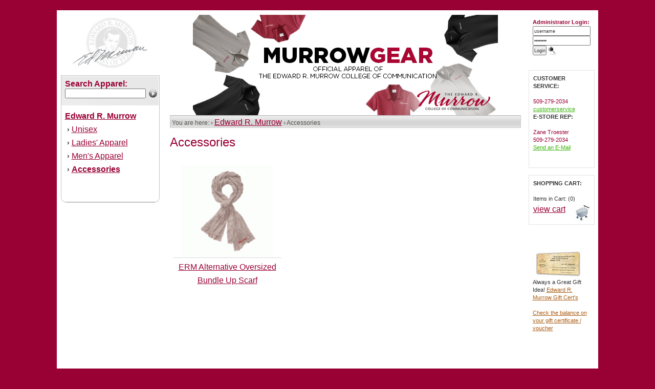

--- FILE ---
content_type: text/html; charset=UTF-8
request_url: https://estoresbyzome.com/murrow.php?p_type=Accessories&p_typeid=11881
body_size: 4740
content:
<html>
<head>
<title>Edward R. Murrow | E-Stores by Zome</title>
<meta http-equiv="Content-Type" content="text/html;" />
<meta name="keywords" content="" />
<meta name="description" content="Edward R. Murrow" />
<meta name="googlebot" content="follow, index" />
<link rel="stylesheet" type="text/css" media="all" href="cal_css/aqua.css" title="Calendar Theme - aqua.css" >
<script type="text/javascript" src="js/src/utils.js"></script>
<script type="text/javascript" src="js/src/calendar.js"></script>
<script type="text/javascript" src="js/lang/calendar-en.js"></script>
<script type="text/javascript" src="js/src/calendar-setup.js"></script>
<link rel="stylesheet" href="styles.css" type="text/css">
<SCRIPT LANGUAGE="JavaScript" SRC="js/load.js" TYPE="text/javascript"></SCRIPT>
<link rel="shortcut icon" href="/favicon.ico">


<!-- Google Tag Manager -->
<script>(function(w,d,s,l,i){w[l]=w[l]||[];w[l].push({'gtm.start':
new Date().getTime(),event:'gtm.js'});var f=d.getElementsByTagName(s)[0],
j=d.createElement(s),dl=l!='dataLayer'?'&l='+l:'';j.async=true;j.src=
'https://www.googletagmanager.com/gtm.js?id='+i+dl;f.parentNode.insertBefore(j,f);
})(window,document,'script','dataLayer','GTM-5MBDV5C');</script>
<!-- End Google Tag Manager -->


<!-- Facebook Pixel Code -->
<script>
    !function(f,b,e,v,n,t,s)
    {if(f.fbq)return;n=f.fbq=function(){n.callMethod?n.callMethod.apply(n,arguments):n.queue.push(arguments)};
        if(!f._fbq)f._fbq=n;n.push=n;n.loaded=!0;n.version='2.0';
        n.queue=[];t=b.createElement(e);t.async=!0;
        t.src=v;s=b.getElementsByTagName(e)[0];
        s.parentNode.insertBefore(t,s)}(window,document,'script','https://connect.facebook.net/en_US/fbevents.js');
    fbq('init', '1755034918051648');
    fbq('track', 'PageView');
    
</script>
<noscript>
    <img height="1" width="1" src="https://www.facebook.com/tr?id=1755034918051648&ev=PageView&noscript=1"/>
</noscript>
<!-- End Facebook Pixel Code -->

<!-- Bing UET tag -->
<script>
    (function(w,d,t,r,u){
        var f,n,i;w[u]=w[u]||[],f=function(){
            var o={ti:"5612632"};
            o.q=w[u],w[u]=new UET(o),w[u].push("pageLoad")
        },n=d.createElement(t),n.src=r,n.async=1,n.onload=n.onreadystatechange=function(){
            var s=this.readyState;s&&s!=="loaded"&&s!=="complete"||(f(),n.onload=n.onreadystatechange=null)
        },i=d.getElementsByTagName(t)[0],i.parentNode.insertBefore(n,i)
    })(window,document,"script","//bat.bing.com/bat.js","uetq");
</script>
<noscript>
    <img src="//bat.bing.com/action/0?ti=5612632&Ver=2" height="0" width="0" style="display:none; visibility: hidden;" />
</noscript>
<!-- End bing UET tag -->

</head>
<body style="margin-top:20px;background-color:#990033">

<!-- Google Tag Manager (noscript) -->
<noscript><iframe src="https://www.googletagmanager.com/ns.html?id=GTM-5MBDV5C"
height="0" width="0" style="display:none;visibility:hidden"></iframe></noscript>
<!-- End Google Tag Manager (noscript) -->

<a name=top> 
<table width="1058" border="0" cellspacing="0" cellpadding="0" align="center">
	<tr><td style="border: 2px solid #FFFFFF;border-top-width:1px;border-color:#FFFFFF" valign="top" bgcolor="#FFFFFF">	<table width="1030" border="0" cellspacing="0" cellpadding="0" align="center">
	<tr><td valign="top" width="194" align="center" style="background-repeat:no-repeat;">
	<table><tr><td height="122" align="center"><a href="murrow.php"><img src="estores/2925.png" border="0" alt=" Edward R. Murrow | E-Stores by Zome  " /></a></td></tr></table>	<table width="193" border="0" cellspacing="0" cellpadding="0">   <form name="search_tool" action="search.php" method="post">
    <tr><td width="193" class="left_nav_Headers">
        
	<div style="padding-left:8px;color:40362d;font-size:9pt">
	<font size="3" color="990033">
    <b>Search Apparel: </b>
	</font><br />
	<input type="text" name="search_text" value="" style="width:158px;" />
    <input type="image" name="search" SRC="images/cat_go_arrow.gif" border="0" align="absmiddle" hspace="2" vspace="0" style="width:16px;height:17px" />
    <input type="hidden" name="store_ref" value="2925" />
    <input type="hidden" name="a_id" value="" />
	</div>    <br />
	</td></tr>
        
	<style  type="text/css"  /> 
	a.store_linkcolor, a.store_linkcolor:active, a.store_linkcolor:visited{
		color: #990033;		text-decoration: underline;
		font-weight:normal;
        font-size:12pt;
        line-height:26px;
	}
	a.store_linkcolor:hover{
		color:#999999;
		text-decoration: underline;
		font-weight:normal;
	}
	li {
		padding: 0;    border: none;    margin: 0;    list-style-position: inside;
	}
	li {
		padding: 0;
		border: none;
		margin: 0;
		list-style-position: inside;
	}
	</style>
	
	
	
	  		<tr><td width="193" class="left_nav" background="images/l_nav_bg.gif">
			<div style="padding-left:8px"> <!--1149-e  &nbsp; -cref--><a href="murrow.php" title=" &not; Edward R. Murrow    " class="store_linkcolor"><b><font size=3>Edward R. Murrow</font></b></a><br />&nbsp;&rsaquo; <a href="murrow.php?p_typeid=11890" title=" &not; Unisex    " class="store_linkcolor">Unisex</a></font></b> 
							<span style="font-weight:normal;color:#333333;"><!--(1)--></span>
							<br />  &nbsp;&rsaquo; <a href="murrow.php?p_typeid=11880" title=" &not; Ladies&#39; Apparel    " class="store_linkcolor">Ladies&#39; Apparel</a></font></b> 
							<span style="font-weight:normal;color:#333333;"><!--(7)--></span>
							<br />  &nbsp;&rsaquo; <a href="murrow.php?p_typeid=11879" title=" &not; Men&#39;s Apparel    " class="store_linkcolor">Men&#39;s Apparel</a></font></b> 
							<span style="font-weight:normal;color:#333333;"><!--(6)--></span>
							<br />  &nbsp;&rsaquo; <a href="murrow.php?p_typeid=11881" title=" &not; Accessories    " class="store_linkcolor"><b><font color="#990033">Accessories</a></font></b> 
							<span style="font-weight:normal;color:#333333;"><!--(1)--></span>
							<br />  <br /><br />
	
			<!--<IMG SRC="images/black-friday-site.jpg" vSpace=10 align="center">
			<IMG SRC="images/cozy-web-banner.jpg" vSpace=10 align="center">--></div></td></tr>	
	<tr>
	<td width="193" height="21" background="images/l_nav_bg_bottom.gif" style="background-repeat:no-repeat">&nbsp;</td>
	</tr>
	<tr>
	<td>
        	&nbsp;
	</td>
	</tr>
	<tr>
	<td width="193" height="303">
	
				
	</td>
	</tr>      
			
	</form>
	</table>
		  
	<br /><br /> <!--<font color="#FFFFFF">parent_typeid=</font><br />
	<font color="#FFFFFF">t1=,t2=</font><br />
	-->

     
	</td>
	<td vAlign="top" align="left" width="706">
	<div style="width:706px">
	<div style="padding-left:20px;padding-top:8px">

	<div style="padding-top:0px;border: 0px solid #999999; border-top-width:0px;"><div style="border: 0px solid #c3c3c3; border-bottom-width:1px; text-align:center;"><IMG SRC="estores/2925.full.png" border="0"></div><div style="background-image:url(images/requiredbg.png); height:24px; line-height:24px; border-left:1px solid #CCCCCC; border-right:1px solid #CCCCCC;"> &nbsp;You are here: &rsaquo; <a href="murrow.php" title=" &not; Edward R. Murrow  " class="store_linkcolor">Edward R. Murrow</a>  &rsaquo; Accessories</div><div style="padding-top:14px;color:#990033;font-size:18pt;">Accessories</div><DIV style="font-family:Arial,Verdana;font-size:10pt; width:100%;padding:8px;padding-left:0px;padding-right:1px">
			<br /><table width=99% border=0 cellpadding=1 cellspacing=1><tr><td vAlign="bottom" width="33%" height="200" Align="center" style="padding:5px;font-family:Arial,Verdana;font-size:10pt;border: 0px #d8d8d8 dotted;">
				<table border="0" width="100%" height="200" cellspacing="1" cellpadding="1">
				<tr><td height="180" align="center"><A HREF="product_page.php?p_ref=101170" title=" &not; ERM Alternative Oversized Bundle Up Scarf   "><IMG SRC="products/101170.gif" style="width:180px;" border="0"></a>
				</td>
				</tr>
				<tr>
				<td height="50" vAlign="middle" align="center" style="padding:5px;font-family:Arial,Verdana;font-size:9pt;border: 0px #d8d8d8 solid; 
	  border-top-width:1px;"><b><A HREF="product_page.php?p_ref=101170" title=" &not; ERM Alternative Oversized Bundle Up Scarf   " class="store_linkcolor">ERM Alternative Oversized Bundle Up Scarf</a></b><br><font color="green" size=2></td>
				</tr>  </table><td colspan="3">&nbsp;</td></tr></table></DIV> </div>
	</div></div>
	</td>

		<td vAlign="top" style="padding-top:7px;">
	
			<div style="padding-left:15px;padding-top:0px;color:#5e4305;font-size:9pt;height:95px;"> 
			<div style="padding:8px;padding-bottom:16px;color:#333333;font-size:8pt;border: 0px solid #e5e4e3; background-color:#ffffff; line-height:15px;">
			<form action="/murrow.php" method="post"><b><font color="#990033">Administrator Login:</font></b><input type="text" name="username" value="username" size=17 maxlength="36" onblur="if (this.value == '') { this.value='username'; }" onfocus="if (this.value == 'username') { this.value=''; }" >
				<br>
				<input type="password" name="password" value="password" size=17 maxlength="36" onblur="if (this.value == '') { this.value='password'; }" onfocus="if (this.value == 'password') { this.value=''; }">
				<br><input type="hidden" name="verify" value="verify">
				<input type="submit" name="submit" value="Login">  <IMG SRC="images/account_login.gif" align="AbsMiddle" border="0"> 
				</div></div></form>
			<div style="padding-left:15px;padding-top:14px;color:#5e4305;font-size:9pt"> 
			<div style="padding:8px;padding-bottom:16px;color:#333333;font-size:8pt;border: 1px solid #e5e4e3; background-color:#ffffff; line-height:15px;">
			<font color="#990033">
	
			<b><font color="#333333">CUSTOMER SERVICE:</font></b>
			<br />
			<br />509-279-2034<br /><a href="mailto:customerservice@zomedesign.com" class="green">customerservice<a>
			<br />
	
			<font color="#990033">
			<b><font color="#333333">E-STORE REP:</font></b>
			<br>
			<br>Zane Troester<br>509-279-2034<br><a href="mailto:zane@zomedesign.com" title=" Send an E-Mail to: zane@zomedesign.com" class=green><u>Send an E-Mail</u></a><br /><br /></font></div></div>	  
	<div style="padding-left:15px;padding-top:14px;color:#5e4305;font-size:9pt"> 
	<div style="padding:8px;padding-bottom:16px;color:#333333;font-size:8pt;border: 1px solid #e5e4e3; background-color:#ffffff; line-height:15px;">
	<b><font color="#333333">SHOPPING CART:</font></b><br /><br />
	Items in Cart: (0)	<a href="zome_cart.php" title=" &not; View My Cart and/or Checkout    "><img src="images/my_cart_ico.gif" align="right" border="0" vspace="4" hspace="4" /></a>
	<br><a class="store_linkcolor" href="zome_cart.php"  title=" &not; View My Cart and/or Checkout    ">view cart</a> 
	
	</div>
	<br />
		
	</div>
	
	<div style="padding-left:15px;padding-top:5px;color:#5e4305;font-size:9pt"> 
	<div style="padding:8px;color:#333333;font-size:8pt;border: 0px solid #e5e4e3; line-height:15px;">
	<!--<b>   
	</b>
		<!-- <font color=#333333><b>Store Hours:</b></font> <br />
	
	<font color=#bd6f25><b>1-888-APPAREL</b></font> <br />
	<a class="brwn" href="#"><u>ask@zomedesign.com</u></a>
	<font color=#787878>Mon-Fri - 9-5 (PST)</font>  -->
	</div></div>
	
		
    	
	<br />
			<div style="padding-left:15px;padding-top:0px;color:#5e4305;font-size:9pt"> 
		<div style="padding:8px;padding-top:0px;color:#333333;font-size:8pt;border: 0px solid #e5e4e3; line-height:15px;">
		<a class="brwn" href="murrow.php?buy=gift_certificate"><img src="images/gcert_img_smll.jpg" border="0" vSpace="0" class="orng"></a> 
		Always a Great Gift Idea! 
        <a class="orng" href="murrow.php?buy=gift_certificate"><u>Edward R. Murrow Gift Cert's </u></a>
        
        <br><br><a class="orng" href="check_gift_certificate.php" target="_blank"><u>Check the balance on your gift certificate / voucher</u></a>
        
		</div></div><br />
        
        
								
	<div style="padding-left:15px;padding-top:0px;color:#5e4305;font-size:9pt"> 
	<div style="padding:8px;padding-top:0px;color:#333333;font-size:8pt;border: 0px solid #e5e4e3; line-height:15px;">
		
	<!--
	<b><font color="#212121">FAST SHIPPING<i>!!</i></font></b><br /><br />
	Orders placed by 3pm today  will ship on or before:<br /><br /><font color="#990033"> Fri, 2/6/2026		
	</font><br /> 
	<br /></div>
	-->

    
	</td></form></form>

	
	</tr>
	</table>
	</td></tr>
	</table>

	</td></tr>
	</table>

	<p><br />
	
  <table width="840" border="0" cellspacing="0" cellpadding="0"  align="center">
     <tr><td vAlign="top" align="center">
         
      <table width="100%" height="23" border="0" cellspacing="0" cellpadding="0"  align="center">
      
      
      
          
     
<style type="text/css">	 
#grey{}

a.grey, a.grey:active, a.grey:visited{
	color: #FFFFFF;
		text-decoration: none; font-size:12pt;}

a.grey:hover{
	color:#FFFFFF;
		text-decoration: underline;}   
		</style>   	
	
	<tr><td align="center" class="border-footer" style="line-height:18px;border-color:#FFFFFF"><a href="http://estoresbyzome.com" class="grey">Home</a> 

    | <a href="index.php?pagename=support" class="grey">Customer Support</a> | <a href="my_orders.php" class="grey">Track an Order</a> | <a href="my_orders.php?pagename=returns" class="grey">Return Policy</a>
    | <a href="my_orders.php?pagename=privacy" class="grey">Privacy Policy</a>
    | <a href="zome_cart.php" class="grey"><strong><u>My Cart</u></strong></a> | <a href="#top" class="grey">#top of page</a><br /><br /></td>
  </tr>
  
  <tr><td align="center" class="border-footer" style="font-size:12pt;padding-top:10px;border-width:0px;font-weight:bold;"><a href="murrow.php" class="grey">Edward R. Murrow || Online Custom Merchandise e-Store</a> </td></tr></table>
<p align="center" style="font-size:7pt;color:#FFFFFF">&nbsp; &nbsp;Copyright &copy;  2026 E-Stores by Zome - A Division of Zome, Inc.  &nbsp;&nbsp;&nbsp;&nbsp;&nbsp;&nbsp;&nbsp; (888) 501-5510 &nbsp;&nbsp;&nbsp;</p><br />
<br />
  </td></tr>
    </table>


	</td></tr>
	</table>

	</td></tr>
	</table>  
	<script>
  (function(i,s,o,g,r,a,m){i['GoogleAnalyticsObject']=r;i[r]=i[r]||function(){
  (i[r].q=i[r].q||[]).push(arguments)},i[r].l=1*new Date();a=s.createElement(o),
  m=s.getElementsByTagName(o)[0];a.async=1;a.src=g;m.parentNode.insertBefore(a,m)
  })(window,document,'script','https://www.google-analytics.com/analytics.js','ga');

  ga('create', 'UA-4672679-2', 'auto');
  ga('send', 'pageview');

    </script>
	<!--<map name="Map" id="Map">
	<area shape="rect" coords="0,10,290,117" href="https://www.expertlogo.com/designer/designer.php?storeID=lrjryskemg948uwfvotcg09ie" target="_blank" alt="Launch Zome Apparel Custom Shirt Designer!" />
	<area shape="rect" coords="293,10,589,111" href="http://zomedesign.logomall.com" target="_blank" alt="Learn About Promotional Products by Zome" />
	</map>-->
	</body>
	</html>


--- FILE ---
content_type: text/css
request_url: https://estoresbyzome.com/styles.css
body_size: 2466
content:
/*������������������-CONSTANT-������������������������*/
body, form, input, textarea, select, td, ul {
	 				  			 	 
	padding:0px 0px 0px 0px; 
}
body {	margin:0px;													  	
	font-family:Tahoma,Arial,Verdana;
	font-size:7pt;
	
}	
table {								 	  	  			 	 
	padding:0px 0px 0px 0px;

}									   
td {							       				  
	font:9pt Tahoma, Arial;							 
	color:#545451;
}										   	   
text{			     
	font:9pt Tahoma;			
	padding:1px;		   
	vertical-align:middle;	
	color:#333333;
	width:99%;
}

input, textarea, select{			     
	font:normal 7pt Sans-Serif;Tahoma;			
	padding:0px 0px 0px 1px;		   
	vertical-align:middle;	
	height:19px;
	color:#393737;
}		

img {border:0px;}


.border-all {	border: 2px solid #b46317;}

.border-top {														  	
	border: 0px solid #999999;
	border-top-width:1px;
	}

.border-bottom {														  	
	border: 0px solid #999999;
	border-bottom-width:1px;
	padding-top:4px;
	}
	
.border-footer {														  	
	border: 0px solid #5e4305;
	border-bottom-width:2px;
	padding-top:4px;
	}

.border-top-bottom {														  	
	border: 0px solid #bababa;
	border-top-width:1px;
	border-bottom-width:1px;
	}	

.main_vrt_links {														  	
	padding-top:10px;
	font-size:8pt;
	font-weight:600;
	font-family:Arial,Verdana,Tahoma;
	color:#121212;
	text-align:center;
	vertical-align:top;
	background-image:url(images/top_tbl_bg.gif);
	background-repeat:repeat;
	}
	
	
.main_vrt_links_on {														  	
	padding-top:10px;
	font-size:8pt;
	font-weight:600;
	font-family:Arial,Verdana,Tahoma;
	color:#FFFFFF;
	text-align:center;
	vertical-align:top;
	background-image:url(images/top_tbl_bg_on.gif);
	background-repeat:repeat;
	}
	

.search {
	width:180px;height:27px;
	border: 1px solid #c3c3c3;														  	
	padding-top:1px;
	padding-left:2px;
	font-size:10pt;
	font-weight:500;
	font-family:Arial,Verdana,Tahoma;
	color:#121212;
	text-align:left;
	vertical-align:top;
	background-image:url(images/catHeader_bg.gif);
	background-repeat:repeat;
	}
	
	
.left_nav_Headers {													  	
	padding-top:8px;
	font-size:9pt;
	font-weight:bold;
	font-family:Arial,Verdana,Tahoma;
	color:#121212;
	text-align:left;
	vertical-align:top;
	background-image:url(images/l_nav_bg_top.gif);
	background-repeat:no-repeat;
	}
	
.left_nav {
	width:193px;												  	
	padding-top:8px;
	font-size:14px;
	font-weight:bold;
	font-family:Arial,Verdana,Tahoma;
	color:#353535;
	
	text-align:left;
	vertical-align:top;
list-style-position: inside;
	}

.li {padding: 0;    border: none;    margin: 0;    list-style-position: inside;}li {padding: 0;
    border: none;
    margin: 0;
    list-style-position: inside;}

	
.left_subnav {
	width:193px;												  	
	font-size:9pt;
	font-weight:bold;
	font-family:Arial,Verdana,Tahoma;
	color:#353535;
	
	text-align:left;
	vertical-align:top;
	}
	
	
	
.left_nav_catHeaders {
	height:30px;
	border: 1px solid #c3c3c3;	border-bottom-width:0px;											  	
	padding-top:6px;
	padding-left:0px;
	font-size:10pt;
	font-weight:bold;
	font-family:Arial,Verdana,Tahoma;
	color:#5e4404;
	text-align:left;
	vertical-align:top;
	background-image:url(images/catHeader_bg.gif);
	background-repeat:repeat;
	}
	
.breadcrumb {		
	text-align:left;
	padding-left:206px;	padding-bottom:5px;											  	
	font-size:10pt;
	color:#40362d;
	font-weight:600;
	font-family:Arial,Verdana,Tahoma;
	}
	
	
	
	
	
	
.tbl_header_left {											  	

	font-size:9pt;
	font-weight:bold;
	font-family:Arial,Verdana,Tahoma;
	color:#5e4305;
	text-align:left;
	vertical-align:top;

	}
	
.tbl_header_center {											  	

	font-size:9pt;
	font-weight:bold;
	font-family:Arial,Verdana,Tahoma;
	color:#5e4305;
	text-align:left;
	vertical-align:top;

	}
	
	
	
.form_text {											  	

	border: 1px solid #999999; font-size:9pt;padding-top:2px;
	font-family:Arial,Verdana,Tahoma;
	color:#5e4305;
	text-align:left;
	vertical-align:middle;
	height:23px; width:220px;

	}	
	
	
	
	
.tabLinks_on_l {		
	border: 0px solid #FFFFFF;
	border-bottom-width:1px;
	background-image:url(images/wht_tab_lft.gif);
	}
.tabLinks_on {		
	text-align:center;			padding-top:6px;										  	
	font-size:8pt;  font-weight:bold; color:#40362d;
	background-repeat:repeat;
	border: 0px solid #FFFFFF;
	border-bottom-width:1px;
	background-image:url(images/wht_tab.gif);
	}
.tabLinks_on_r {		
	border: 0px solid #FFFFFF;
	border-bottom-width:1px;
	background-image:url(images/wht_tab_rght.gif);
	}


.tabLinks_l {		
	border: 0px solid #999999;
	border-bottom-width:1px;
	background-image:url(images/grey_tab_lft.gif);
	}
.tabLinks {		
	text-align:center;		padding-top:3px;										  	
	font-size:7pt; color:#40362d;
	font-weight:bold;
	background-repeat:repeat;
	border: 0px solid #999999;
	border-bottom-width:1px;
	background-image:url(images/grey_tab.gif);
	}
.tabLinks_r {		
	border: 0px solid #999999;
	border-bottom-width:1px;
	background-image:url(images/grey_tab_rght.gif);
	}
	
	
	
	/* LIGHTBOX */
	
	
#lightbox{
	position: absolute;
	left: 0;
	width: 100%;
	z-index: 100;
	text-align: center;
	line-height: 0;
	}

#lightbox a img{ border: none; }

#outerImageContainer{
	position: relative;
	background-color: #fff;
	width: 250px;
	height: 250px;
	margin: 0 auto;
	}

#imageContainer{
	padding: 10px;
	}

#loading{
	position: absolute;
	top: 40%;
	left: 0%;
	height: 25%;
	width: 100%;
	text-align: center;
	line-height: 0;
	}
#hoverNav{
	position: absolute;
	top: 0;
	left: 0;
	height: 100%;
	width: 100%;
	z-index: 10;
	}
#imageContainer>#hoverNav{ left: 0;}
#hoverNav a{ outline: none;}

#prevLink, #nextLink{
	width: 49%;
	height: 100%;
	background: transparent url(../lightbox/images/blank.gif) no-repeat; /* Trick IE into showing hover */
	display: block;
	}
#prevLink { left: 0; float: left;}
#nextLink { right: 0; float: right;}
#prevLink:hover, #prevLink:visited:hover { background: url(../lightbox/images/prevlabel.gif) left 15% no-repeat; }
#nextLink:hover, #nextLink:visited:hover { background: url(../lightbox/images/nextlabel.gif) right 15% no-repeat; }


#imageDataContainer{
	font: 10px Verdana, Helvetica, sans-serif;
	background-color: #fff;
	margin: 0 auto;
	line-height: 1.4em;
	overflow: auto;
	width: 100%	
	}

#imageData{	padding:0 10px; color: #666; }
#imageData #imageDetails{ width: 70%; float: left; text-align: left; }	
#imageData #caption{ font-weight: bold;	}
#imageData #numberDisplay{ display: block; clear: left; padding-bottom: 1.0em;	}			
#imageData #bottomNavClose{ width: 66px; float: right;  padding-bottom: 0.7em;	}	
		
#overlay{
	position: absolute;
	top: 0;
	left: 0;
	z-index: 90;
	width: 100%;
	height: 500px;
	background-color: #000;
	}
	
	
	
#tab{
	padding:0px;}

a.tab, a.tab:active, a.tab:visited{
	color: #ffffff;
	text-decoration: none;}

a.tab:hover{
	color:#e8e8e8;
	text-decoration: none;}
	
	
#tab_on{
	padding:0px;}

a.tab_on, a.tab_on:active, a.tab_on:visited{
	color: #5e4404;
	text-decoration: none;}

a.tab_on:hover{
	color:#cd701a;
	text-decoration: underline;}


	
#left_navLinks{
	padding:0px;}

a.left_navLinks, a.left_navLinks:active, a.left_navLinks:visited{
	color: #ffffff;
	text-decoration: none;}

a.left_navLinks:hover{
	color:#CCCCCC;
	text-decoration: underline;}



#black{
	padding:0px;}

a.black, a.black:active, a.black:visited{
	color: #212121;
	text-decoration: underline;
	font-weight:normal;}

a.black:hover{
	color:#000000;
	text-decoration: underline;
	font-weight:normal;}
	
	
	

#green{
	padding:0px;}

a.green, a.green:active, a.green:visited{
	color: #39b30a;
	text-decoration: underline;
	font-weight:normal;}

a.green:hover{
	color:#0d7b00;
	text-decoration: underline;
	font-weight:normal;}
	
	
	
#white{
	padding:0px;}

a.white, a.white:active, a.white:visited{
	color: #FFFFFF;
	text-decoration: underline;
	font-weight:bold;}

a.white:hover{
	color:#E1E1E1;
	text-decoration: underline;
	font-weight:bold;}


a.brwn, a.brwn:active, a.brwn:visited{
	color: #5e4305;
	text-decoration: none;
	font-weight:normal;}

a.brwn:hover{
	color:#cd701a;
	text-decoration: underline;
	font-weight:normal;}
	
a.orng, a.orng:active, a.orng:visited{
	color: #aa5d15;
	text-decoration: none;
	font-weight:normal;}

a.orng:hover{
	color:#cd701a;
	text-decoration: underline;
	font-weight:normal;}
	
a.red, a.red:active, a.red:visited{
	color: #d0241b;
	text-decoration: underline;
	font-weight:normal;}

a.red:hover{
	color:#999999;
	text-decoration: underline;
	font-weight:normal;}
	
a.grey, a.grey:active, a.grey:visited{
	color: #353535;
	text-decoration: underline;
	font-weight:normal;}

a.grey:hover{
	color:#999999;
	text-decoration: underline;
	font-weight:normal;}
	
	
a., a.:active, a.:visited{
	color: #b46317;
	text-decoration: none;
	font-weight:normal;}

a.:hover{
	color:#a65a13;
	text-decoration: underline;
	font-weight:normal;}
	
fieldset{
	max-width: 500px;
	-moz-border-radius: 7px;
	text-align:left;
	margin:10px;
}






.fleft {
	float:left;
}
.fright {
	float:right;
}
.clearboth {
	clear:both;
}

.productbox1 {
	background-color:#F0F0F0;
	border:1px solid #CCCCCC;
	margin-bottom:20px;
	width:684px;
}
.contentpad {
	padding:5px 10px 5px 20px;
}
.productimage {
	background-color:#FFFFFF;
	border:1px solid #DDDDDD;
	margin:0 5px 5px 20px;
	padding:0 5px 5px;
	width:312px;
}

.productdetails {
	font-weight:bold;
	border-bottom: 1px dashed #CCCCCC;
	font-size: 14px;
	padding: 5px 0;
	font-family:Arial,Helvetica,sans-serif;
	width:200px;
}


img, form {
	padding:0;
	margin:0;
}

.productbox1 ul {
	list-style: disc outside;
	margin-bottom:0px;
	margin-left:0px;
	padding-left:0;
}

.productbox1 li {
	list-style: disc outside;
	margin-left:20px;
}

.requiredopt {
	height:24px;
	background-image: url(images/requiredbg.png);
	line-height:22px;
	font-size: 13px; 
	font-weight: normal;
	letter-spacing:1px;
	color:#000000;
}
.reqborder {
	border-left: 1px solid #CCC; 	
	border-right: 1px solid #CCC; 	
}
.graybox {
	border: 1px solid #CCC; 
	border-top: 0px solid #CCC; 
	background-color: #efefef; 
}
.price {
	height:60px;
	width:60px;
	background-image: url(images/price.gif);
	line-height:60px;
	font-size: 13px; 
	font-weight: bold;
	color:#FFFFFF;
	text-align:center;
	position:relative;
	left:220px;
	font-family:Arial,Helvetica,sans-serif;
}

.qcolumn {
	border-bottom:1px solid #CCC;
	height:30px;
}
.qdata {
	border-left:1px solid #CCC;
}

--- FILE ---
content_type: text/javascript
request_url: https://estoresbyzome.com/js/src/utils.js
body_size: 9875
content:
/*
* The Zapatec DHTML utils library
*
* Copyright (c) 2004-2005 by Zapatec, Inc.
* http://www.zapatec.com
* 1700 MLK Way, Berkeley, California,
* 94709, U.S.A.
* All rights reserved.
* $Id: utils.js 2245 2006-03-24 03:30:17Z ken $
*
*
* Various utility functions
*/

// This can be defined in other modules
if (typeof Zapatec == 'undefined') {
  /// define the global Zapatec namespace
  Zapatec = {};
}

/// define the Utils namespace
Zapatec.Utils = {};

/// Retrieves the absolute position (relative to <body>) of a given element.
///
/// If it doesn't work in IE 6, try this:
/// \code
/// setTimeout(function() {
///   var objPos = Zapatec.Utils.getAbsolutePos(objElement);
///   do something with objPos
/// }, 0);
/// \endcode
///
/// @param el [HTMLElement] reference to the element.
/// @return [object] { x, y } containing the position.
Zapatec.Utils.getAbsolutePos = function(el) {
	var SL = 0, ST = 0;
	var is_div = /^div$/i.test(el.tagName);
	if (is_div && el.scrollLeft)
		SL = el.scrollLeft;
	if (is_div && el.scrollTop)
		ST = el.scrollTop;
	var r = { x: el.offsetLeft - SL, y: el.offsetTop - ST };
	if (el.offsetParent) {
		var tmp = this.getAbsolutePos(el.offsetParent);
		r.x += tmp.x;
		r.y += tmp.y;
	}
	return r;
};

/// Modify the position of a box to fit in browser's view.  This function will
/// modify the passed object itself, so it doesn't need to return a value.
///
/// @param [object] box { x, y, width, height } specifying the area.
Zapatec.Utils.fixBoxPosition = function(box) {
	if (box.x < 0)
		box.x = 0;
	if (box.y < 0)
		box.y = 0;
	var cp = Zapatec.Utils.createElement("div");
	var s = cp.style;
	s.position = "absolute";
	s.right = s.bottom = s.width = s.height = "0px";
	window.document.body.appendChild(cp);
	var br = Zapatec.Utils.getAbsolutePos(cp);
	window.document.body.removeChild(cp);
	if (Zapatec.is_ie) {
		br.y += window.document.body.scrollTop;
		br.x += window.document.body.scrollLeft;
	} else {
		br.y += window.scrollY;
		br.x += window.scrollX;
	}
	var tmp = box.x + box.width - br.x;
	if (tmp > 0) box.x -= tmp;
	tmp = box.y + box.height - br.y;
	if (tmp > 0) box.y -= tmp;
};

/// Determines if an event is related to a certain element.  This is a poor
/// substitute for some events that are missing from DOM since forever (like
/// onenter, onleave, which MSIE provides).  Basically onmouseover and
/// onmouseout are fired even if the mouse was already in the element but moved
/// from text to a blank area, so in order not to close a popup element when
/// onmouseout occurs in this situation, one would need to first check if the
/// event is not related to that popup element:
///
/// \code
///      function handler_onMouseOut(event) {
///         if (!Zapatec.Utils.isRelated(this, event)) {
///            /// can safely hide it now
///            this.style.display = "none";
///         }
///      }
/// \endcode
///
/// @param el [HTMLElement] reference to the element to check the event against
/// @param evt [Event] reference to the Event object
/// @return [boolean] true if the event is related to the element
Zapatec.Utils.isRelated = function (el, evt) {
	evt || (evt = window.event);
	var related = evt.relatedTarget;
	if (!related) {
		var type = evt.type;
		if (type == "mouseover") {
			related = evt.fromElement;
		} else if (type == "mouseout") {
			related = evt.toElement;
		}
	}
	try {
		while (related) {
			if (related == el) {
				return true;
			}
			related = related.parentNode;
		}
	} catch(e) {};
	return false;
};

/// Remove a certain [CSS] class from the given element.
/// @param el [HTMLElement] reference to the element.
/// @param className [string] the class to remove.
Zapatec.Utils.removeClass = function(el, className) {
	if (!(el && el.className)) {
		return;
	}
	var cls = el.className.split(" ");
	var ar = [];
	for (var i = cls.length; i > 0;) {
		if (cls[--i] != className) {
			ar[ar.length] = cls[i];
		}
	}
	el.className = ar.join(" ");
};


/// Appends a certain [CSS] class to the given element.
/// @param el [HTMLElement] reference to the element.
/// @param className [string] the class to append.
Zapatec.Utils.addClass = function(el, className) {
	Zapatec.Utils.removeClass(el, className);
	el.className += " " + className;
};

/// Retrieves the current target element for some event (useful when bubbling).
/// This function is not actually very useful, but it's legacy from the old calendar code.
/// @param ev [Event] the event object.
/// @return [HTMLElement] window.event.srcElement for MSIE, ev.currentTarget for other browsers.
Zapatec.Utils.getElement = function(ev) {
	if (Zapatec.is_ie) {
		return window.event.srcElement;
	} else {
		return ev.currentTarget;
	}
};

/// Retrieves the target element for some event (useful when bubbling).
/// This function is not actually very useful, but it's legacy from the old calendar code.
/// @param ev [Event] the event object.
/// @return [HTMLElement] window.event.srcElement for MSIE, ev.target for other browsers.
Zapatec.Utils.getTargetElement = function(ev) {
	if (Zapatec.is_ie) {
		return window.event.srcElement;
	} else {
		return ev.target;
	}
};

/// Stops bubbling and propagation of some event.
/// @param ev [Event] the event object
/// @return false
Zapatec.Utils.stopEvent = function(ev) {
	ev || (ev = window.event);
	if (ev) {
		if (Zapatec.is_ie) {
			ev.cancelBubble = true;
			ev.returnValue = false;
		} else {
			ev.preventDefault();
			ev.stopPropagation();
		}
	}
	return false;
};

/// Adds an event handler to a certain element.  This function adds a handler
/// using the DOM2 addEventListener (or attachEvent for MSIE).  Doing this
/// means that you can add multiple handlers for the same element and same
/// event name, and they will be called in order.
///
/// WARNING: for really old browsers that don't support attachEvent nor
/// addEventListener, it falls back to the default way: el.onclick = func.
/// This means that you CANNOT add multiple handlers in those browsers, as a
/// new one will override the old one.
///
/// @param el [HTMLElement] reference to the element.
/// @param evname [string] the event name, excluding the "on" prefix.
/// @param func event handler function.
Zapatec.Utils.addEvent = function(el, evname, func) {
	if (el.attachEvent) { // IE
		el.attachEvent("on" + evname, func);
	} else if (el.addEventListener) { // Gecko / W3C
		el.addEventListener(evname, func, false);
	} else {
		el["on" + evname] = func;
	}
};

/// Removes an event handler added with Zapatec.Utils.removeEvent().  The
/// prototype scheme is the same.
Zapatec.Utils.removeEvent = function(el, evname, func) {
	if (el.detachEvent) { // IE
		el.detachEvent("on" + evname, func);
	} else if (el.removeEventListener) { // Gecko / W3C
		el.removeEventListener(evname, func, false);
	} else {
		el["on" + evname] = null;
	}
};

/// Create an element of a certain type using document.createElement().  A
/// function was needed in order to add some common attributes to all created
/// elements, but also in order to be able to use it in XHTML too (Gecko and
/// other W3C-compliant browsers).
///
/// This function will create an element of the given type and set certain
/// properties to it: unselectable for IE, and the CSS "-moz-user-select" for
/// Gecko, in order to make the element unselectable in these browsers.
/// Optionally, if the second argument is passed, it will appendChild() the
/// newly created element to its parent.
///
/// @param type [string] the tag name of the new element.
/// @param parent [HTMLElement, optional] a parent for the new element.
/// @param selectable [boolean] the flag to indicate wether element is selectable(rather usefull).
/// @return [HTMLElement] reference to the new element.
Zapatec.Utils.createElement = function(type, parent, selectable) {
	var el = null;
	if (window.self.document.createElementNS)
		// use the XHTML namespace; IE won't normally get here unless
		// _they_ "fix" the DOM2 implementation.
		el = window.self.document.createElementNS("http://www.w3.org/1999/xhtml", type);
	else
		el = window.self.document.createElement(type);
	if (typeof parent != "undefined" &&parent != null)
		parent.appendChild(el);
	if (!selectable) {
		if (Zapatec.is_ie)
			el.setAttribute("unselectable", true);
		if (Zapatec.is_gecko)
			el.style.setProperty("-moz-user-select", "none", "");
	}
	return el;
};

// Cookie management

/// Sets a cooke given certain specifications.  It overrides any existing
/// cookie with the same name.
///
/// @param name [string] the cookie name.
/// @param value [string] the cookie value.
/// @param domain [string, optional] the cookie domain.
/// @param path [string, optional] the cookie path.
/// @param exp_days [number, optional] number of days of cookie validity.
Zapatec.Utils.writeCookie = function(name, value, domain, path, exp_days) {
	value = escape(value);
	var ck = name + "=" + value, exp;
	if (domain)
		ck += ";domain=" + domain;
	if (path)
		ck += ";path=" + path;
	if (exp_days) {
		exp = new Date();
		exp.setTime(exp_days * 86400000 + exp.getTime());
		ck += ";expires=" + exp.toGMTString();
	}
	document.cookie = ck;
};

/**
 * Retrieves the value of a cookie.
 *
 * @param name [string] the cookie name
 * @return [string or null] a string with the cookie value, or null if it can't be found.
 */

/* ? inside regular expression is not supported in IE 5.0
Zapatec.Utils.getCookie = function(name) {
	var re = new RegExp("(^|;\\s*)" + name + "\\s*=(.*?)(;|$)");
	if (re.test(document.cookie)) {
		var value = RegExp.$2;
		value = unescape(value);
		return (value);
	}
	return null;
};
*/

Zapatec.Utils.getCookie = function(name) {
	var pattern = name + "=";
	var tokenPos = 0;
	while (tokenPos < document.cookie.length) {
		var valuePos = tokenPos + pattern.length;
		if (document.cookie.substring(tokenPos, valuePos) == pattern) {
			var endValuePos = document.cookie.indexOf(";", valuePos);
			if (endValuePos == -1) { // Last cookie
				endValuePos = document.cookie.length;
			}
			return unescape(document.cookie.substring(valuePos, endValuePos));
		}
		tokenPos=document.cookie.indexOf(" ",tokenPos)+1;
		if (tokenPos == 0) { // No more tokens
			break;
		}
	}
	return null;
};

/**
 * Given an object, create a string suitable for saving the object in a cookie.
 * This is similar to serialization.  WARNING: it does not support nested
 * objects.
 *
 * @param obj [Object] reference to the object to serialize.
 * @return [string] the serialized object.
 */
Zapatec.Utils.makePref = function(obj) {
	function stringify(val) {
		if (typeof val == "object" && !val)
			return "null";
		else if (typeof val == "number" || typeof val == "boolean")
			return val;
		else if (typeof val == "string")
			return '"' + val.replace(/\22/, "\\22") + '"';
		else return null;
	};
	var txt = "", i;
	for (i in obj)
		txt += (txt ? ",'" : "'") + i + "':" + stringify(obj[i]);
	return txt;
};

/**
 * The reverse of Zapatec.Utils.makePref(), this function unserializes the
 * given string and creates an object from it.
 *
 * @param txt [string] the serialized value.
 * @return [Object] a new object if it was created successfully or null otherwise.
 */
Zapatec.Utils.loadPref = function(txt) {
	var obj = null;
	try {
		eval("obj={" + txt + "}");
	} catch(e) {}
	return obj;
};

/**
 * Merges the values of the source object into the destination object.
 *
 * @param dest [Object] the destination object.
 * @param src [Object] the source object.
 */
Zapatec.Utils.mergeObjects = function(dest, src) {
	for (var i in src)
		dest[i] = src[i];
};

// based on the WCH idea
// http://www.aplus.co.yu/WCH/code3/WCH.js

/// \defgroup WCH functions
//@{

Zapatec.Utils.__wch_id = 0;	/**< [number, static] used to create ID-s for the WCH objects */

/**
 * Create an WCH object.  This function does nothing if the browser is not
 * IE5.5 or IE6.0.  A WCH object is one of the most bizarre tricks to avoid a
 * notorious IE bug: IE normally shows "windowed controls" on top of any HTML
 * elements, regardless of any z-index that might be specified in CSS.  This
 * technique is described at: http://www.aplus.co.yu/WCH/
 *
 * A "WCH object" is actually an HTMLIFrame element having a certain "CSS
 * filter" (proprietary MSIE extension) that forces opacity zero.  This object,
 * displayed on top of a windowed control such as a select box, will completely
 * hide the select box, allowing us to place other HTMLElement objects above.
 *
 * WCH stands for "Windowed Controls Hider".
 *
 * @param element [HTMLElement, optional] -- Create the WCH IFRAME inside this.
 *
 *
 * @return [HTMLIFrame or null] a new WCH object if the browser is "supported", null otherwise.
 */
Zapatec.Utils.createWCH = function(element) {
	var f = null;
	element = element || window.self.document.body;
	if (Zapatec.is_ie && !Zapatec.is_ie5) {
		var filter = 'filter:progid:DXImageTransform.Microsoft.alpha(style=0,opacity=0);';
		var id = "WCH" + (++Zapatec.Utils.__wch_id);
		element.insertAdjacentHTML
			('beforeEnd', '<iframe id="' + id + '" scroll="no" frameborder="0" ' +
			 'style="z-index:0;position:absolute;visibility:hidden;' + filter +
			 'border:0;top:0;left:0;width:0;height:0;" ' +
			 'src="javascript:false;"></iframe>');
		f = window.self.document.getElementById(id);
	}
	return f;
};

/**
 * Configure a given WCH object to be displayed on top of the given element.
 * Optionally, a second element can be passed, and in this case it will setup
 * the WCH object to cover both elements.
 *
 * @param f [HTMLIFrame] the WCH object
 * @param el [HTMLElement] the element to cover.
 * @param el2 [HTMLElement, optional] another element to cover.
 */
Zapatec.Utils.setupWCH_el = function(f, el, el2) {
	if (f) {
		var pos = Zapatec.Utils.getAbsolutePos(el),
			X1 = pos.x,
			Y1 = pos.y,
			X2 = X1 + el.offsetWidth,
			Y2 = Y1 + el.offsetHeight;
		if (el2) {
			var p2 = Zapatec.Utils.getAbsolutePos(el2),
				XX1 = p2.x,
				YY1 = p2.y,
				XX2 = XX1 + el2.offsetWidth,
				YY2 = YY1 + el2.offsetHeight;
			if (X1 > XX1)
				X1 = XX1;
			if (Y1 > YY1)
				Y1 = YY1;
			if (X2 < XX2)
				X2 = XX2;
			if (Y2 < YY2)
				Y2 = YY2;
		}
		Zapatec.Utils.setupWCH(f, X1, Y1, X2-X1, Y2-Y1);
	}
};

/**
 * Configure a WCH object to cover a certain part of the screen.
 *
 * @param f [HTMLIFrame] the WCH object.
 * @param x [number] the X coordinate.
 * @param y [number] the Y coordinate.
 * @param w [number] the width of the area.
 * @param h [number] the height of the area.
 */
Zapatec.Utils.setupWCH = function(f, x, y, w, h) {
	if (f) {
		var s = f.style;
		(typeof x != "undefined") && (s.left = x + "px");
		(typeof y != "undefined") && (s.top = y + "px");
		(typeof w != "undefined") && (s.width = w + "px");
		(typeof h != "undefined") && (s.height = h + "px");
		s.visibility = "inherit";
	}
};

/**
 * Hide a WCH object.
 *
 * @param f [HTMLIFrame] object to hide.
 */
Zapatec.Utils.hideWCH = function(f) {
	if (f)
		f.style.visibility = "hidden";
};

//@}

/// \defgroup Scroll-with-window functions
//@{

/**
 * A generic Utils function that returns the current scroll position.
 *
 */
Zapatec.Utils.getPageScrollY = function() {
	return window.pageYOffset ||
			document.documentElement.scrollTop ||
			(document.body ? document.body.scrollTop : 0) ||
			0;
};

// Object setup.
Zapatec.ScrollWithWindow = {};
Zapatec.ScrollWithWindow.list = [];
// Set to a number between 0 and 1, lower means longer scrolling.
Zapatec.ScrollWithWindow.stickiness = 0.25;

/**
 * Registers a given object to have its style.top set equal to the window
 * scroll position as the browser scrolls.
 *
 * @param node [HTMLElement] -- a reference to the node to scroll.
 */
Zapatec.ScrollWithWindow.register = function(node) {
	var top = parseInt(node.style.top) || 0;
	var scrollY = window.pageYOffset || document.body.scrollTop ||
		document.documentElement.scrollTop || 0;
	top -= scrollY;
	if (top < 0) top = 0;
	Zapatec.ScrollWithWindow.list[Zapatec.ScrollWithWindow.list.length] = {
		node: node,
		origTop: top
	};
};

/**
 * Unregisters a given object.
 *
 * @param node [HTMLElement] -- a reference to the node to scroll.
 */
Zapatec.ScrollWithWindow.unregister = function(node) {
	for (var count = 0; count < Zapatec.ScrollWithWindow.list.length; count++) {
		var elm = Zapatec.ScrollWithWindow.list[count];
		if (node == elm.node) {
			Zapatec.ScrollWithWindow.list.splice(count, 1);
			return;
		}
	}
};

/**
 * \internal Called each time the window is scrolled to set objects' positions.
 *
 * @param newScrollY [number] -- the new window scroll position.
 */
Zapatec.ScrollWithWindow.handler = function(newScrollY) {
	// Move oldScrollY towards newScrollY, evening up if the difference is small.
	oldScrollY += ((newScrollY - oldScrollY) * this.stickiness);
	if (Math.abs(oldScrollY - newScrollY) <= 1) oldScrollY = newScrollY;
	for (var count = 0; count < Zapatec.ScrollWithWindow.list.length; count++) {
		var elm = Zapatec.ScrollWithWindow.list[count];
		var node = elm.node;
		if (!elm.origTop) {
			elm.origTop = Zapatec.Utils.getAbsolutePos(node).y;
			node.style.position = 'absolute';
		}
		node.style.top = elm.origTop + parseInt(oldScrollY) + 'px';
	}
};

// Processed scroll position & Event hook.
var oldScrollY = Zapatec.Utils.getPageScrollY();
setInterval(
	'var newScrollY = Zapatec.Utils.getPageScrollY(); ' +
	'if (newScrollY != oldScrollY) { ' +
		'Zapatec.ScrollWithWindow.handler(newScrollY); ' +
	'}', 50);

//@}

/**
 * Destroys the given element (remove it from the DOM tree) if it's not null
 * and it's parent is not null.
 *
 * @param el [HTMLElement] the element to destroy.
 */
Zapatec.Utils.destroy = function(el) {
	if (el && el.parentNode)
		el.parentNode.removeChild(el);
};

/**
 * Opens a new window at a certain URL and having some properties.
 *
 * @param url [string] the URL to open a new window to.
 * @param windowName [string] the name of the new window (as for target attribute).
 * @param width [number] the width of the new window in pixels.
 * @param height [number] the height of the new window in pixels.
 * @param scrollbars [string] "yes" or "no" for scrollbars.
 *
 * @return [object] the new window
 */
Zapatec.Utils.newCenteredWindow = function(url, windowName, width, height, scrollbars){
	var leftPosition = 0;
	var topPosition = 0;
	if (screen.width)
		leftPosition = (screen.width -  width)/2;
	if (screen.height)
		topPosition = (screen.height -  height)/2;
	var winArgs =
		'height=' + height +
		',width=' + width +
		',top=' + topPosition +
		',left=' + leftPosition +
		',scrollbars=' + scrollbars +
		',resizable';
	var win = window.open(url,windowName,winArgs);
	return win;
};

/**
 * Finds the size of the current web page. This is the usable size
 * and does not include the browser's menu and buttons.
 *
 * @return [object] dimension with the height and width of the window
 */
Zapatec.Utils.getWindowSize = function() {
  var iWidth = 0;
  var iHeight = 0;
  if (document.compatMode && document.compatMode == 'CSS1Compat') {
    // Standards-compliant mode
    if (window.opera) {
    	iWidth = document.body.clientWidth || 0;
    	iHeight = document.body.clientHeight || 0;
    } else {
    	iWidth = document.documentElement.clientWidth || 0;
    	iHeight = document.documentElement.clientHeight || 0;
    }
  } else {
    // Non standards-compliant mode
  	iWidth = window.innerWidth || document.body.clientWidth ||
  	 document.documentElement.clientWidth || 0;
  	iHeight = window.innerHeight || document.body.clientHeight ||
  	 document.documentElement.clientHeight || 0;
  }
	return {
	  width: iWidth,
	  height: iHeight
	};
};


/**
 * Given a reference to a select element, this function will select the option
 * having the given value and optionally will call the default handler for
 * "onchange".
 *
 * @param sel [HTMLSelectElement] reference to the SELECT element.
 * @param val [string] the value that we should select.
 * @param call_default [boolean] true if the default onchange should be called.
 */
Zapatec.Utils.selectOption = function(sel, val, call_default) {
	var a = sel.options, i, o;
	for (i = a.length; --i >= 0;) {
		o = a[i];
		o.selected = (o.val == val);
	}
	sel.value = val;
	if (call_default) {
		if (typeof sel.onchange == "function")
			sel.onchange();
		else if (typeof sel.onchange == "string")
			eval(sel.onchange);
	}
};

/**
 * A more flexible way to get the "nextSibling" of a given element.  If the
 * "tag" argument is passed, then this function will return the next sibling
 * that has a certain tag.  Otherwise it will simply return el.nextSibling.
 *
 * @param el [HTMLElement] reference to the anchor element.
 * @param tag [string] the tag name of the returned node.
 * @param alternateTag [string] the alternate tag name of the returned node.
 *
 * @return [HTMLElement or null] el.nextSibling if tag is not passed, or the
 * first element after el having the specified tag.  Null is returned if no
 * element could be found.
 */
Zapatec.Utils.getNextSibling = function(el, tag, alternateTag) {
	el = el.nextSibling;
	if (!tag) {
		return el;
	}
	tag = tag.toLowerCase();
	if (alternateTag) alternateTag = alternateTag.toLowerCase();
	while (el) {
		if (el.nodeType == 1 && (el.tagName.toLowerCase() == tag ||
		 (alternateTag && el.tagName.toLowerCase() == alternateTag))) {
			return el;
		}
		el = el.nextSibling;
	}
	return el;
};

/**
 * Similar to Zapatec.Utils.getNextSibling(), this function will return the
 * first child of the given element that has a specified tag.
 *
 * @param el [HTMLElement] reference to the anchor element.
 * @param tag [string] the tag name of the returned node.
 * @param alternateTag [string] the alternate tag name of the returned node.
 *
 * @return [HTMLElement] reference to the found node, or null if none could be
 * found.
 */
Zapatec.Utils.getFirstChild = function(el, tag, alternateTag) {
  if (!el) {
    return null;
  }
	el = el.firstChild;
  if (!el) {
    return null;
  }
	if (!tag) {
		return el;
	}
	tag = tag.toLowerCase();
	if (el.nodeType == 1) {
		if (el.tagName.toLowerCase() == tag) {
			return el;
		} else if (alternateTag) {
			alternateTag = alternateTag.toLowerCase();
			if (el.tagName.toLowerCase() == alternateTag) {
				return el;
			}
		}
	}
	return Zapatec.Utils.getNextSibling(el, tag, alternateTag);
};

/**
 * Function that concatenates and returns all text child nodes of the
 * specified node.
 *
 * @param objNode [Node] -- reference to the node.
 * @return [string] -- concatenated text child nodes
 */
Zapatec.Utils.getChildText = function(objNode) {
	if (objNode == null) {
		return '';
	}
	var arrText = [];
	var objChild = objNode.firstChild;
	while (objChild != null) {
		if (objChild.nodeType == 3) { // Node.TEXT_NODE
			arrText.push(objChild.data);
		}
		objChild = objChild.nextSibling;
	}
	return arrText.join(' ');
};

/**
 * Similar to the DOM's built in insertBefore.
 * Insert a node after an existing node.
 *
 * @param el [oldNode] The existing element
 * @param el [newNode] the new element to insert after the old one.
 *
 */
Zapatec.Utils.insertAfter = function(oldNode, newNode) {
	if(oldNode.nextSibling) {
		oldNode.parentNode.insertBefore(newNode, oldNode.nextSibling);
	} else {
		oldNode.parentNode.appendChild(newNode);
	}
}

Zapatec.Utils._ids = {};	/**< [number, static] maintains a list of generated IDs */

/**
 * Generates an unique ID, for a certain code (let's say "class").  If the
 * optional "id" argument is passed, then it just returns the id for that code
 * (no generation).  This function is sometimes useful when we need to create
 * elements and be able to access them later by ID.
 *
 * @param code [string] the class of ids.  User defined, can be anything.
 * @param id [string, optional] specify if the ID is already known.
 *
 * @return [string] the unique ID
 */
Zapatec.Utils.generateID = function(code, id) {
	if (typeof id == "undefined") {
		if (typeof this._ids[code] == "undefined")
			this._ids[code] = 0;
		id = ++this._ids[code];
	}
	return "zapatec-" + code + "-" + id;
};

/**
*  Add a tooltip to the specified element.
*
*  Function that adds a custom tooltip for an element.  The "target" is the
*  element to where the tooltip should be added to, and the "tooltip" is a DIV
*  that contains the tooltip text.  Optionally, the tooltip DIV can have the
*  "title" attribute set; if so, its value will be displayed highlighted as
*  the title of the tooltip.
*
*  @param target  reference to or ID of the target element
*  @param tooltip reference to or ID of the tooltip content element
*/

Zapatec.Utils.addTooltip = function(target, tooltip) {
return new Zapatec.Tooltip(target, tooltip);
};

Zapatec.isLite=true;

Zapatec.Utils.checkActivation = function() {
	if (!Zapatec.isLite)	return true;

	var arrProducts=[]

	add_product=function(script, webdir_in, name_in)
	{
	arrProducts[script]={webdir:webdir_in, name:name_in, bActive:false}
	}

	add_product('calendar.js', 'prod1',   'Calendar')
	add_product('menu.js',     'prod2',   'Menu')
	add_product('tree.js',     'prod3',   'Tree')
	add_product('form.js',     'forms',   'Forms')
	add_product('effects.js',  'effects', 'Effects')
	add_product('hoverer.js',  'effects', 'Effects - Hoverer')
	add_product('slideshow.js','effects', 'Effects - Slidshow')
	add_product('zpgrid.js',   'grid',    'Grid')
	add_product('slider.js',   'slider',  'Slider')
	add_product('zptabs.js',   'tabs',    'Tabs')
	add_product('zptime.js',   'time',    'Time')
	add_product('window.js',   'windows', 'Window')


	var strName, arrName, i
	var bProduct=false // Flag yes if we have a zapatec script
	var scripts = document.getElementsByTagName('script');
	for (i=0; i<scripts.length; i++)
	{
		// If wizard then do NOT do link back check, which makes wizard err out
		if (/wizard.js/i.test(scripts[i].src))
			return true

		arrName=scripts[i].src.split('/')
		if (arrName.length==0)
			strName=scripts[i]
		else
			strName=arrName[arrName.length-1]
		strName=strName.toLowerCase()
		// Get each active product
		if (typeof arrProducts[strName] != 'undefined')
			{
			bProduct=true
			arrProducts[strName].bActive=true
			}
	}

	// Is a LITE product even being used?
	if (!bProduct) return true;


	var anchors = document.getElementsByTagName('A');
	for(i = 0; i < anchors.length; i++)
		if (/(dev|www)\.zapatec\.com/i.test(anchors[i].href))
			return true;

	var strMsg='You are using the Free version of the Zapatec Software.\n'+
	'While using the Free version, a link to www.zapatec.com in this page is required.'

	for (i in arrProducts)
		// Get each active product
		if (arrProducts[i].bActive==true)
			strMsg+='\nTo purchase the Zapatec ' + arrProducts[i].name + ' visit www.zapatec.com/website/main/products/' + arrProducts[i].webdir + '/'

	alert(strMsg)

	return false;
}

// Browser sniffing

/// detect Opera browser
Zapatec.is_opera = /opera/i.test(navigator.userAgent);

/// detect a special case of "web browser"
Zapatec.is_ie = ( /msie/i.test(navigator.userAgent) && !Zapatec.is_opera );

/// detect IE5.0/Win
Zapatec.is_ie5 = ( Zapatec.is_ie && /msie 5\.0/i.test(navigator.userAgent) );

/// detect IE for Macintosh
Zapatec.is_mac_ie = ( /msie.*mac/i.test(navigator.userAgent) && !Zapatec.is_opera );

/// detect KHTML-based browsers
Zapatec.is_khtml = /Konqueror|Safari|KHTML/i.test(navigator.userAgent);

/// detect Konqueror
Zapatec.is_konqueror = /Konqueror/i.test(navigator.userAgent);

/// detect Gecko
Zapatec.is_gecko = /Gecko/i.test(navigator.userAgent);

/**
 * Simulation of Function call() method that is missing in IE 5.0.
 */
if (!Function.prototype.call) {
	Function.prototype.call = function () {
		var self = arguments[0];
		self._this_func = this;
		var args = new Array();
		for (var i=1; i < arguments.length; i++) {
			args[args.length] = 'arguments[' + i + ']';
		}
		var ret = eval('self._this_func(' + args.join(',') + ')');
		self._this_func = null;
		return ret;
	};
}

/**
 * Simulation of Array pop() method that is missing in IE 5.0.
 */
if (!Array.prototype.pop) {
	Array.prototype.pop = function() {
		var last;
		if (this.length) {
			last = this[this.length - 1];
			this.length -= 1;
		}
		return last;
	};
}

/**
 * Simulation of Array push() method that is missing in IE 5.0
 */
if (!Array.prototype.push) {
	Array.prototype.push = function() {
		for (var i = 0; i < arguments.length; i++) {
			this[this.length] = arguments[i];
		}
		return this.length;
	};
}

/**
 * Simulation of Array shift() method that is missing in IE 5.0.
 */
if (!Array.prototype.shift) {
	Array.prototype.shift = function() {
		var first;
		if (this.length) {
			first = this[0];
			for (var i = 0; i < this.length - 1; i++) {
				this[i] = this[i + 1];
			}
			this.length -= 1;
		}
		return first;
	};
}

/**
 * Simulation of Array unshift() method that is missing in IE 5.0.
 */
if (!Array.prototype.unshift) {
	Array.prototype.unshift = function() {
		if (arguments.length) {
			var i, len = arguments.length;
			for (i = this.length + len - 1; i >= len; i--) {
				this[i] = this[i - len];
			}
			for (i = 0; i < len; i++) {
				this[i] = arguments[i];
			}
		}
		return this.length;
	};
}

/**
 * Simulation of Array splice() method that is missing in IE 5.0.
 */
if (!Array.prototype.splice) {
	Array.prototype.splice = function(index, howMany) {
		var elements = [], removed = [], i;
		for (i = 2; i < arguments.length; i++) {
			elements.push(arguments[i]);
		}
		for (i = index; (i < index + howMany) && (i < this.length); i++) {
			removed.push(this[i]);
		}
		for (i = index + howMany; i < this.length; i++) {
			this[i - howMany] = this[i];
		}
		this.length -= removed.length;
		for (i = this.length + elements.length - 1; i >= index + elements.length;
		 i--) {
			this[i] = this[i - elements.length];
		}
		for (i = 0; i < elements.length; i++) {
			this[index + i] = elements[i];
		}
		return removed;
	};
}

/**
 * Displays error message. Override this if needed.
 *
 * \param objArgs [number] error object:
 * {
 *   severity: [string, optional] error severity,
 *   description: [string] human readable error description
 * }
 */
Zapatec.Log = function(objArgs) {
  // Check arguments
  if (!objArgs) {
    return;
  }
  // Form error message
  var strMessage = objArgs.description;
  if (objArgs.severity) {
    strMessage = objArgs.severity + ':\n' + strMessage;
  }
  // Display error message
  alert(strMessage);
};

/// Zapatec.Utils.Array object which contains additional for arrays method
Zapatec.Utils.Array = {};

/**
 * Inserts the element into array. 
 * It influences the order in which the elements will be iterated in the for...in cycle.
 *
 * @param arr [array] array to work with.
 * @param el [mixed] element to insert.
 * @param key [string] element to insert.
 * @param nextKey [string] element to be inserted before.
 * @return [string] new Array.
 */
Zapatec.Utils.Array.insertBefore = function (arr, el, key, nextKey) {
	var tmp = new Array();
	for(var i in arr) {
		if (i == nextKey) {
			if (key) {
				tmp[key] = el;
			} else {
				tmp.push(el);
			}
		}
		tmp[i] = arr[i];
	}
	return tmp;
}


--- FILE ---
content_type: text/javascript
request_url: https://estoresbyzome.com/js/lang/calendar-en.js
body_size: 1702
content:
// ** I18N

// Calendar EN language
// Author: Mihai Bazon, <mihai_bazon@yahoo.com>
// Encoding: any
// Distributed under the same terms as the calendar itself.

// For translators: please use UTF-8 if possible.  We strongly believe that
// Unicode is the answer to a real internationalized world.  Also please
// include your contact information in the header, as can be seen above.

// full day names
Zapatec.Calendar._DN = new Array
("Sunday",
 "Monday",
 "Tuesday",
 "Wednesday",
 "Thursday",
 "Friday",
 "Saturday",
 "Sunday");

// Please note that the following array of short day names (and the same goes
// for short month names, _SMN) isn't absolutely necessary.  We give it here
// for exemplification on how one can customize the short day names, but if
// they are simply the first N letters of the full name you can simply say:
//
//   Zapatec.Calendar._SDN_len = N; // short day name length
//   Zapatec.Calendar._SMN_len = N; // short month name length
//
// If N = 3 then this is not needed either since we assume a value of 3 if not
// present, to be compatible with translation files that were written before
// this feature.

// short day names
Zapatec.Calendar._SDN = new Array
("Sun",
 "Mon",
 "Tue",
 "Wed",
 "Thu",
 "Fri",
 "Sat",
 "Sun");

// First day of the week. "0" means display Sunday first, "1" means display
// Monday first, etc.
Zapatec.Calendar._FD = 0;

// full month names
Zapatec.Calendar._MN = new Array
("January",
 "February",
 "March",
 "April",
 "May",
 "June",
 "July",
 "August",
 "September",
 "October",
 "November",
 "December");

// short month names
Zapatec.Calendar._SMN = new Array
("Jan",
 "Feb",
 "Mar",
 "Apr",
 "May",
 "Jun",
 "Jul",
 "Aug",
 "Sep",
 "Oct",
 "Nov",
 "Dec");

// tooltips
Zapatec.Calendar._TT_en = Zapatec.Calendar._TT = {};
Zapatec.Calendar._TT["INFO"] = "About the calendar";

Zapatec.Calendar._TT["ABOUT"] =
"DHTML Date/Time Selector\n" +
"(c) zapatec.com 2002-2004\n" + // don't translate this this ;-)
"For latest version visit: http://www.zapatec.com/\n" +
"\n\n" +
"Date selection:\n" +
"- Use the \xab, \xbb buttons to select year\n" +
"- Use the " + String.fromCharCode(0x2039) + ", " + String.fromCharCode(0x203a) + " buttons to select month\n" +
"- Hold mouse button on any of the above buttons for faster selection.";
Zapatec.Calendar._TT["ABOUT_TIME"] = "\n\n" +
"Time selection:\n" +
"- Click on any of the time parts to increase it\n" +
"- or Shift-click to decrease it\n" +
"- or click and drag for faster selection.";

Zapatec.Calendar._TT["PREV_YEAR"] = "Prev. year (hold for menu)";
Zapatec.Calendar._TT["PREV_MONTH"] = "Prev. month (hold for menu)";
Zapatec.Calendar._TT["GO_TODAY"] = "Go Today (hold for history)";
Zapatec.Calendar._TT["NEXT_MONTH"] = "Next month (hold for menu)";
Zapatec.Calendar._TT["NEXT_YEAR"] = "Next year (hold for menu)";
Zapatec.Calendar._TT["SEL_DATE"] = "Select date";
Zapatec.Calendar._TT["DRAG_TO_MOVE"] = "Drag to move";
Zapatec.Calendar._TT["PART_TODAY"] = " (today)";

// the following is to inform that "%s" is to be the first day of week
// %s will be replaced with the day name.
Zapatec.Calendar._TT["DAY_FIRST"] = "Display %s first";

// This may be locale-dependent.  It specifies the week-end days, as an array
// of comma-separated numbers.  The numbers are from 0 to 6: 0 means Sunday, 1
// means Monday, etc.
Zapatec.Calendar._TT["WEEKEND"] = "0,6";

Zapatec.Calendar._TT["CLOSE"] = "Close";
Zapatec.Calendar._TT["TODAY"] = "Today";
Zapatec.Calendar._TT["TIME_PART"] = "(Shift-)Click or drag to change value";

// date formats
Zapatec.Calendar._TT["DEF_DATE_FORMAT"] = "%Y-%m-%d";
Zapatec.Calendar._TT["TT_DATE_FORMAT"] = "%a, %b %e";

Zapatec.Calendar._TT["WK"] = "wk";
Zapatec.Calendar._TT["TIME"] = "Time:";

Zapatec.Calendar._TT["E_RANGE"] = "Outside the range";

/* Preserve data */
	if(Zapatec.Calendar._DN) Zapatec.Calendar._TT._DN = Zapatec.Calendar._DN;
	if(Zapatec.Calendar._SDN) Zapatec.Calendar._TT._SDN = Zapatec.Calendar._SDN;
	if(Zapatec.Calendar._SDN_len) Zapatec.Calendar._TT._SDN_len = Zapatec.Calendar._SDN_len;
	if(Zapatec.Calendar._MN) Zapatec.Calendar._TT._MN = Zapatec.Calendar._MN;
	if(Zapatec.Calendar._SMN) Zapatec.Calendar._TT._SMN = Zapatec.Calendar._SMN;
	if(Zapatec.Calendar._SMN_len) Zapatec.Calendar._TT._SMN_len = Zapatec.Calendar._SMN_len;
	Zapatec.Calendar._DN = Zapatec.Calendar._SDN = Zapatec.Calendar._SDN_len = Zapatec.Calendar._MN = Zapatec.Calendar._SMN = Zapatec.Calendar._SMN_len = null
